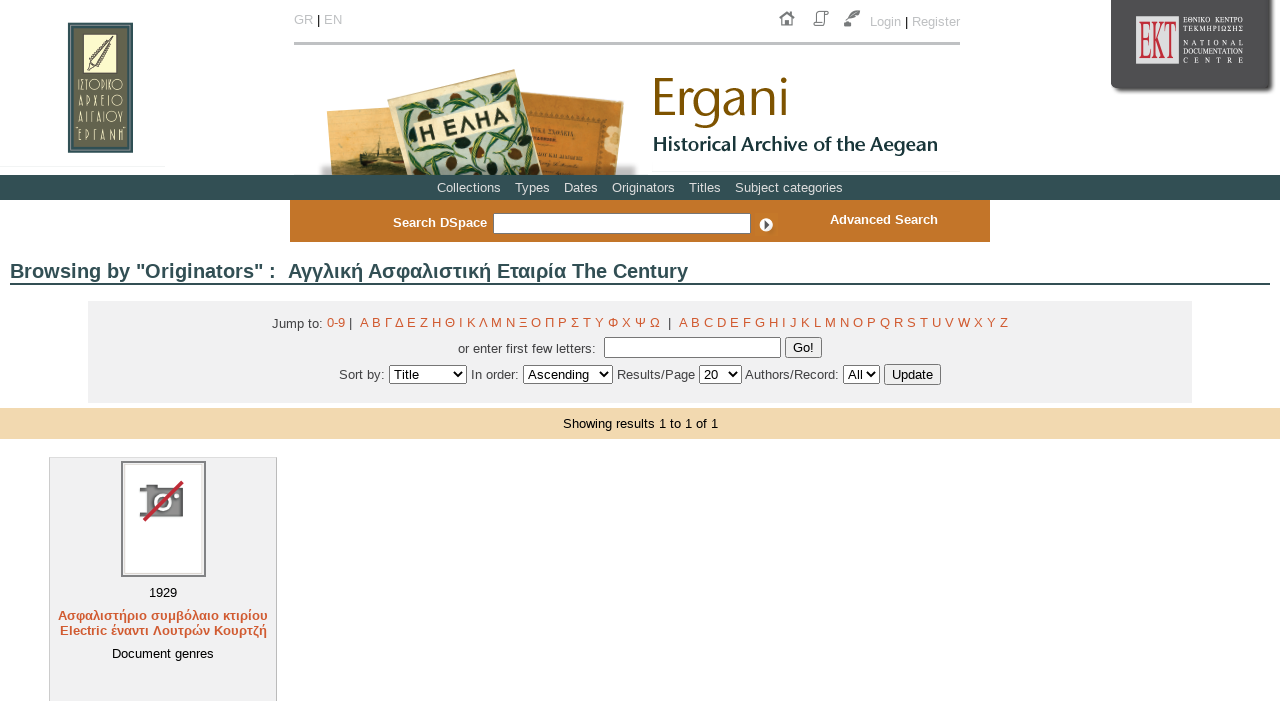

--- FILE ---
content_type: text/html;charset=UTF-8
request_url: http://www.ergani-repository.gr/ergani/browse?type=originators&sort_by=1&order=ASC&rpp=20&etal=-1&value=%CE%91%CE%B3%CE%B3%CE%BB%CE%B9%CE%BA%CE%AE+%CE%91%CF%83%CF%86%CE%B1%CE%BB%CE%B9%CF%83%CF%84%CE%B9%CE%BA%CE%AE+%CE%95%CF%84%CE%B1%CE%B9%CF%81%CE%AF%CE%B1+The+Century&starts_with=C
body_size: 4554
content:


























<!DOCTYPE html PUBLIC "-//W3C//DTD XHTML 1.0 Transitional//EN" "http://www.w3.org/TR/xhtml1/DTD/xhtml1-transitional.dtd">
<html>
    <head>
        <title>Historical Archive Ergani: Browsing DSpace</title>
        <meta http-equiv="Content-Type" content="text/html; charset=UTF-8" />
        <meta name="Generator" content="DSpace 3.1" />
        <link rel="stylesheet" href="/ergani/styles.css" type="text/css" />
        <link rel="stylesheet" href="/ergani/print.css" media="print" type="text/css" />
        <link rel="shortcut icon" href="/ergani/favicon.ico" type="image/x-icon"/>
        <link rel="stylesheet" href="/ergani/css/discovery.css" type="text/css" />
	    <link rel="stylesheet" href="/ergani/static/css/jquery-ui-1.8.22.custom/redmond/jquery-ui-1.8.22.custom.css" type="text/css" />

        <link rel="search" type="application/opensearchdescription+xml" href="/ergani/open-search/description.xml" title="DSpace"/>

        
	<script type="6bdfe65894c606fe15feedb8-text/javascript" src='/ergani/static/js/jquery/jquery-1.7.2.min.js'></script>
	<script type="6bdfe65894c606fe15feedb8-text/javascript" src='/ergani/static/js/jquery/jquery-ui-1.8.22.custom.min.js'></script>
	<script type="6bdfe65894c606fe15feedb8-text/javascript" src="/ergani/utils.js"></script>
    <script type="6bdfe65894c606fe15feedb8-text/javascript" src="/ergani/static/js/scriptaculous/prototype.js"> </script>
    <script type="6bdfe65894c606fe15feedb8-text/javascript" src="/ergani/static/js/scriptaculous/effects.js"> </script>
    <script type="6bdfe65894c606fe15feedb8-text/javascript" src="/ergani/static/js/scriptaculous/builder.js"> </script>
    <script type="6bdfe65894c606fe15feedb8-text/javascript" src="/ergani/static/js/scriptaculous/controls.js"> </script>
    <script type="6bdfe65894c606fe15feedb8-text/javascript" src="/ergani/static/js/choice-support.js"> </script>

		<!-- Added to reload without loosing the parameters -->
		<script type="6bdfe65894c606fe15feedb8-text/javascript">
		function test(locale){

			
			var s = document.location.toString(); 

			
			if(s.indexOf("?") == -1 ){

				
				document.location = document.location + '?locale='+locale;
				
			}
			else{


				
				if( s.indexOf("locale") == -1) {

					
					document.location = document.location + '&locale='+locale;

					
				}
				else if (s.indexOf("?locale") == -1){

					
					document.location = s.substring(0,s.indexOf("&locale")) + s.substring(s.indexOf("&locale")+10) + '&locale='+locale;
					
				}
				else {

					
					document.location = s.substring(0,s.indexOf("?")) + '?locale='+locale +s.substring(s.indexOf("?")+10);
					
				}

			}

			//alert(document.location);
			//alert("reloading "+locale);
			//document.location.reload();  den xreiazetai to reloading ginetai apo mono tou stous browsers
		}
		</script>
		<noscript> Javascript must be enabled!</noscript>
		<!-- End of Script -->

    
    
        <script type="6bdfe65894c606fe15feedb8-text/javascript">
            var _gaq = _gaq || [];
            _gaq.push(['_setAccount', 'UA-28321138-26']);
            _gaq.push(['_trackPageview']);

            (function() {
                var ga = document.createElement('script'); ga.type = 'text/javascript'; ga.async = true;
                ga.src = ('https:' == document.location.protocol ? 'https://ssl' : 'http://www') + '.google-analytics.com/ga.js';
                var s = document.getElementsByTagName('script')[0]; s.parentNode.insertBefore(ga, s);
            })();
        </script>
    

    </head>

    
    
    <body>

        
        
        <table class="pageBanner" width="100%" border="0" cellpadding="0" cellspacing="0">

            
             <tr>
                <td colspan="3">
				<div class="left_logo">
				<img src="/ergani/image/header/__0000_logo_forea.png" style="border:0"/>
				</div>
				
				<div class="right_logo">
				<a href="//www.ekt.gr/" target="_blank"">
					<img src="//footer.ekt.gr/footer/resources/image/logo_EKT.png" style="border:0"/>
				</a>
				</div>

				<div class="main" align="center">
				<table cellpadding="0" cellspacing="0">
				<tr>
				<td class="upper_main">
				<div style="float:left;float:left;position: relative;top: 12px;margin-bottom: 0!important;margin-bottom: 8px;">
				<a href="javascript:void(null)" onclick="if (!window.__cfRLUnblockHandlers) return false; test('el')" data-cf-modified-6bdfe65894c606fe15feedb8-="">
										GR</a>										
								| 
								<a href="javascript:void(null)" onclick="if (!window.__cfRLUnblockHandlers) return false; test('en')" data-cf-modified-6bdfe65894c606fe15feedb8-="">
										EN 	
								 </a>
								</div>
			
						<div style="float:right;margin-bottom: 8px;">	
						
						<a href="/ergani/" title="Return to Homepage">
							<img src="/ergani/image/header/__0003_home_btn.png" style="border:0"/>
						</a> 
						<a href="/ergani/about" title="About">
							<img src="/ergani/image/header/__0004_about_btn.png" style="border:0"/>
						</a> 
						<a href="/ergani/feedback" title="Contact">
							<img src="/ergani/image/header/__0005_contact_btn.png" style="border:0"/>
						</a> 
						
								<a href="/ergani/password-login" style="position: relative;top: -5px;">Login	</a> <span style="position: relative;top: -5px;">|</span>
								<a href="/ergani/register" style="position: relative;top: -5px;">Register	</a>
						
				</div>
				</td>
				</tr>
				<tr>
				<td>
				
						&nbsp;			
				
				</td>
				</tr>

				<tr>
				<td>
				<img src="/ergani/image/header/__0001_imafe.png" style="border:0;position: relative;bottom: -3px;"/>
				<a href="/ergani/">
				
				<img src="/ergani/image/header/__0000_ergani_logo_en.png" style="border:0;"/>
				
				</a>
				</td>
				</tr>
				</table>
				</div>
				</td>
			</tr>
            <tr class="stripe"> 
                <td colspan="3">


<a href="/ergani/community-list">Collections</a>


		
      			
      			<a href="/ergani/browse?type=type">Types</a>
    		
	
		
      			
      			<a href="/ergani/browse?type=date">Dates</a>
    		
	
		
      			
      			<a href="/ergani/browse?type=originators">Originators</a>
    		
	
		
      			
      			<a href="/ergani/browse?type=title">Titles</a>
    		
	
		<a href="/ergani/subjects">Subject categories</a>
		
		




</td>
            </tr>
			
			<tr>
			    <td colspan="3">
				 <div class="searchContainer">
     <form method="get" action="/ergani/simple-search" style="margin-top:5px;margin-bottom:0px;float:left;margin-left:100px;float:left">
				<span style="font-weight: bold;padding: 3px;margin-bottom: 5px;font-size: 1em;position: relative;top: -13px;">Search&nbsp;DSpace</span><input type="text" style="" size="17" id="tequery" name="query"/>
			<input type="image" name="submit" src="/ergani/image/jpeg_btns/search_btn.png" alt="Search" />
			
				
			</form>
			<span class="search_title">
				<a href="/ergani/advanced-search" class="adv_search">Advanced Search</a>
					</span>

					<a href="/ergani/advanced-search"></a>
    </div>

			</td>
		</tr>
			
        </table>

        





        

        
        <table class="centralPane" width="100%" border="0" cellpadding="0" cellspacing="0">

            
            <tr valign="top">

            

			

            

            
            
            
            <td class="pageContents" width="100%">

                





























	
	<h2>
		Browsing  by "Originators"
		:&nbsp;
		 Αγγλική Ασφαλιστική Εταιρία The Century 
		
	</h2>

	
	

	
	<div align="center" id="browse_navigation">
	<form method="get" action="/ergani/browse">
			<input type="hidden" name="type" value="originators"/>
			<input type="hidden" name="sort_by" value="1"/>
			<input type="hidden" name="order" value="ASC"/>
			<input type="hidden" name="rpp" value="20"/>
			<input type="hidden" name="etal" value="-1" />
<input type="hidden" name="value" value="Αγγλική Ασφαλιστική Εταιρία The Century"/>
	
	
	
	<table align="center" border="0" cellpadding="0" summary="Browse the respository">
		<tr>
	    	<td>
	        	<table border="0" cellpadding="2">
	            	<tr>
	                	<td class="browseBar">
	    					<span class="browseBarLabel">Jump to:</span>
	                        <a href="/ergani/browse?type=originators&amp;sort_by=1&amp;order=ASC&amp;rpp=20&amp;etal=-1&amp;value=%CE%91%CE%B3%CE%B3%CE%BB%CE%B9%CE%BA%CE%AE+%CE%91%CF%83%CF%86%CE%B1%CE%BB%CE%B9%CF%83%CF%84%CE%B9%CE%BA%CE%AE+%CE%95%CF%84%CE%B1%CE%B9%CF%81%CE%AF%CE%B1+The+Century&amp;starts_with=0">0-9</a>&nbsp;|&nbsp;

													<a href="/ergani/browse?type=originators&amp;sort_by=1&amp;order=ASC&amp;rpp=20&amp;etal=-1&amp;value=%CE%91%CE%B3%CE%B3%CE%BB%CE%B9%CE%BA%CE%AE+%CE%91%CF%83%CF%86%CE%B1%CE%BB%CE%B9%CF%83%CF%84%CE%B9%CE%BA%CE%AE+%CE%95%CF%84%CE%B1%CE%B9%CF%81%CE%AF%CE%B1+The+Century&amp;starts_with=Α">Α</a>
						
													<a href="/ergani/browse?type=originators&amp;sort_by=1&amp;order=ASC&amp;rpp=20&amp;etal=-1&amp;value=%CE%91%CE%B3%CE%B3%CE%BB%CE%B9%CE%BA%CE%AE+%CE%91%CF%83%CF%86%CE%B1%CE%BB%CE%B9%CF%83%CF%84%CE%B9%CE%BA%CE%AE+%CE%95%CF%84%CE%B1%CE%B9%CF%81%CE%AF%CE%B1+The+Century&amp;starts_with=Β">Β</a>
						
													<a href="/ergani/browse?type=originators&amp;sort_by=1&amp;order=ASC&amp;rpp=20&amp;etal=-1&amp;value=%CE%91%CE%B3%CE%B3%CE%BB%CE%B9%CE%BA%CE%AE+%CE%91%CF%83%CF%86%CE%B1%CE%BB%CE%B9%CF%83%CF%84%CE%B9%CE%BA%CE%AE+%CE%95%CF%84%CE%B1%CE%B9%CF%81%CE%AF%CE%B1+The+Century&amp;starts_with=Γ">Γ</a>
						
													<a href="/ergani/browse?type=originators&amp;sort_by=1&amp;order=ASC&amp;rpp=20&amp;etal=-1&amp;value=%CE%91%CE%B3%CE%B3%CE%BB%CE%B9%CE%BA%CE%AE+%CE%91%CF%83%CF%86%CE%B1%CE%BB%CE%B9%CF%83%CF%84%CE%B9%CE%BA%CE%AE+%CE%95%CF%84%CE%B1%CE%B9%CF%81%CE%AF%CE%B1+The+Century&amp;starts_with=Δ">Δ</a>
						
													<a href="/ergani/browse?type=originators&amp;sort_by=1&amp;order=ASC&amp;rpp=20&amp;etal=-1&amp;value=%CE%91%CE%B3%CE%B3%CE%BB%CE%B9%CE%BA%CE%AE+%CE%91%CF%83%CF%86%CE%B1%CE%BB%CE%B9%CF%83%CF%84%CE%B9%CE%BA%CE%AE+%CE%95%CF%84%CE%B1%CE%B9%CF%81%CE%AF%CE%B1+The+Century&amp;starts_with=Ε">Ε</a>
						
													<a href="/ergani/browse?type=originators&amp;sort_by=1&amp;order=ASC&amp;rpp=20&amp;etal=-1&amp;value=%CE%91%CE%B3%CE%B3%CE%BB%CE%B9%CE%BA%CE%AE+%CE%91%CF%83%CF%86%CE%B1%CE%BB%CE%B9%CF%83%CF%84%CE%B9%CE%BA%CE%AE+%CE%95%CF%84%CE%B1%CE%B9%CF%81%CE%AF%CE%B1+The+Century&amp;starts_with=Ζ">Ζ</a>
						
													<a href="/ergani/browse?type=originators&amp;sort_by=1&amp;order=ASC&amp;rpp=20&amp;etal=-1&amp;value=%CE%91%CE%B3%CE%B3%CE%BB%CE%B9%CE%BA%CE%AE+%CE%91%CF%83%CF%86%CE%B1%CE%BB%CE%B9%CF%83%CF%84%CE%B9%CE%BA%CE%AE+%CE%95%CF%84%CE%B1%CE%B9%CF%81%CE%AF%CE%B1+The+Century&amp;starts_with=Η">Η</a>
						
													<a href="/ergani/browse?type=originators&amp;sort_by=1&amp;order=ASC&amp;rpp=20&amp;etal=-1&amp;value=%CE%91%CE%B3%CE%B3%CE%BB%CE%B9%CE%BA%CE%AE+%CE%91%CF%83%CF%86%CE%B1%CE%BB%CE%B9%CF%83%CF%84%CE%B9%CE%BA%CE%AE+%CE%95%CF%84%CE%B1%CE%B9%CF%81%CE%AF%CE%B1+The+Century&amp;starts_with=Θ">Θ</a>
						
													<a href="/ergani/browse?type=originators&amp;sort_by=1&amp;order=ASC&amp;rpp=20&amp;etal=-1&amp;value=%CE%91%CE%B3%CE%B3%CE%BB%CE%B9%CE%BA%CE%AE+%CE%91%CF%83%CF%86%CE%B1%CE%BB%CE%B9%CF%83%CF%84%CE%B9%CE%BA%CE%AE+%CE%95%CF%84%CE%B1%CE%B9%CF%81%CE%AF%CE%B1+The+Century&amp;starts_with=Ι">Ι</a>
						
													<a href="/ergani/browse?type=originators&amp;sort_by=1&amp;order=ASC&amp;rpp=20&amp;etal=-1&amp;value=%CE%91%CE%B3%CE%B3%CE%BB%CE%B9%CE%BA%CE%AE+%CE%91%CF%83%CF%86%CE%B1%CE%BB%CE%B9%CF%83%CF%84%CE%B9%CE%BA%CE%AE+%CE%95%CF%84%CE%B1%CE%B9%CF%81%CE%AF%CE%B1+The+Century&amp;starts_with=Κ">Κ</a>
						
													<a href="/ergani/browse?type=originators&amp;sort_by=1&amp;order=ASC&amp;rpp=20&amp;etal=-1&amp;value=%CE%91%CE%B3%CE%B3%CE%BB%CE%B9%CE%BA%CE%AE+%CE%91%CF%83%CF%86%CE%B1%CE%BB%CE%B9%CF%83%CF%84%CE%B9%CE%BA%CE%AE+%CE%95%CF%84%CE%B1%CE%B9%CF%81%CE%AF%CE%B1+The+Century&amp;starts_with=Λ">Λ</a>
						
													<a href="/ergani/browse?type=originators&amp;sort_by=1&amp;order=ASC&amp;rpp=20&amp;etal=-1&amp;value=%CE%91%CE%B3%CE%B3%CE%BB%CE%B9%CE%BA%CE%AE+%CE%91%CF%83%CF%86%CE%B1%CE%BB%CE%B9%CF%83%CF%84%CE%B9%CE%BA%CE%AE+%CE%95%CF%84%CE%B1%CE%B9%CF%81%CE%AF%CE%B1+The+Century&amp;starts_with=Μ">Μ</a>
						
													<a href="/ergani/browse?type=originators&amp;sort_by=1&amp;order=ASC&amp;rpp=20&amp;etal=-1&amp;value=%CE%91%CE%B3%CE%B3%CE%BB%CE%B9%CE%BA%CE%AE+%CE%91%CF%83%CF%86%CE%B1%CE%BB%CE%B9%CF%83%CF%84%CE%B9%CE%BA%CE%AE+%CE%95%CF%84%CE%B1%CE%B9%CF%81%CE%AF%CE%B1+The+Century&amp;starts_with=Ν">Ν</a>
						
													<a href="/ergani/browse?type=originators&amp;sort_by=1&amp;order=ASC&amp;rpp=20&amp;etal=-1&amp;value=%CE%91%CE%B3%CE%B3%CE%BB%CE%B9%CE%BA%CE%AE+%CE%91%CF%83%CF%86%CE%B1%CE%BB%CE%B9%CF%83%CF%84%CE%B9%CE%BA%CE%AE+%CE%95%CF%84%CE%B1%CE%B9%CF%81%CE%AF%CE%B1+The+Century&amp;starts_with=Ξ">Ξ</a>
						
													<a href="/ergani/browse?type=originators&amp;sort_by=1&amp;order=ASC&amp;rpp=20&amp;etal=-1&amp;value=%CE%91%CE%B3%CE%B3%CE%BB%CE%B9%CE%BA%CE%AE+%CE%91%CF%83%CF%86%CE%B1%CE%BB%CE%B9%CF%83%CF%84%CE%B9%CE%BA%CE%AE+%CE%95%CF%84%CE%B1%CE%B9%CF%81%CE%AF%CE%B1+The+Century&amp;starts_with=Ο">Ο</a>
						
													<a href="/ergani/browse?type=originators&amp;sort_by=1&amp;order=ASC&amp;rpp=20&amp;etal=-1&amp;value=%CE%91%CE%B3%CE%B3%CE%BB%CE%B9%CE%BA%CE%AE+%CE%91%CF%83%CF%86%CE%B1%CE%BB%CE%B9%CF%83%CF%84%CE%B9%CE%BA%CE%AE+%CE%95%CF%84%CE%B1%CE%B9%CF%81%CE%AF%CE%B1+The+Century&amp;starts_with=Π">Π</a>
						
													<a href="/ergani/browse?type=originators&amp;sort_by=1&amp;order=ASC&amp;rpp=20&amp;etal=-1&amp;value=%CE%91%CE%B3%CE%B3%CE%BB%CE%B9%CE%BA%CE%AE+%CE%91%CF%83%CF%86%CE%B1%CE%BB%CE%B9%CF%83%CF%84%CE%B9%CE%BA%CE%AE+%CE%95%CF%84%CE%B1%CE%B9%CF%81%CE%AF%CE%B1+The+Century&amp;starts_with=Ρ">Ρ</a>
						
													<a href="/ergani/browse?type=originators&amp;sort_by=1&amp;order=ASC&amp;rpp=20&amp;etal=-1&amp;value=%CE%91%CE%B3%CE%B3%CE%BB%CE%B9%CE%BA%CE%AE+%CE%91%CF%83%CF%86%CE%B1%CE%BB%CE%B9%CF%83%CF%84%CE%B9%CE%BA%CE%AE+%CE%95%CF%84%CE%B1%CE%B9%CF%81%CE%AF%CE%B1+The+Century&amp;starts_with=Σ">Σ</a>
						
													<a href="/ergani/browse?type=originators&amp;sort_by=1&amp;order=ASC&amp;rpp=20&amp;etal=-1&amp;value=%CE%91%CE%B3%CE%B3%CE%BB%CE%B9%CE%BA%CE%AE+%CE%91%CF%83%CF%86%CE%B1%CE%BB%CE%B9%CF%83%CF%84%CE%B9%CE%BA%CE%AE+%CE%95%CF%84%CE%B1%CE%B9%CF%81%CE%AF%CE%B1+The+Century&amp;starts_with=Τ">Τ</a>
						
													<a href="/ergani/browse?type=originators&amp;sort_by=1&amp;order=ASC&amp;rpp=20&amp;etal=-1&amp;value=%CE%91%CE%B3%CE%B3%CE%BB%CE%B9%CE%BA%CE%AE+%CE%91%CF%83%CF%86%CE%B1%CE%BB%CE%B9%CF%83%CF%84%CE%B9%CE%BA%CE%AE+%CE%95%CF%84%CE%B1%CE%B9%CF%81%CE%AF%CE%B1+The+Century&amp;starts_with=Υ">Υ</a>
						
													<a href="/ergani/browse?type=originators&amp;sort_by=1&amp;order=ASC&amp;rpp=20&amp;etal=-1&amp;value=%CE%91%CE%B3%CE%B3%CE%BB%CE%B9%CE%BA%CE%AE+%CE%91%CF%83%CF%86%CE%B1%CE%BB%CE%B9%CF%83%CF%84%CE%B9%CE%BA%CE%AE+%CE%95%CF%84%CE%B1%CE%B9%CF%81%CE%AF%CE%B1+The+Century&amp;starts_with=Φ">Φ</a>
						
													<a href="/ergani/browse?type=originators&amp;sort_by=1&amp;order=ASC&amp;rpp=20&amp;etal=-1&amp;value=%CE%91%CE%B3%CE%B3%CE%BB%CE%B9%CE%BA%CE%AE+%CE%91%CF%83%CF%86%CE%B1%CE%BB%CE%B9%CF%83%CF%84%CE%B9%CE%BA%CE%AE+%CE%95%CF%84%CE%B1%CE%B9%CF%81%CE%AF%CE%B1+The+Century&amp;starts_with=Χ">Χ</a>
						
													<a href="/ergani/browse?type=originators&amp;sort_by=1&amp;order=ASC&amp;rpp=20&amp;etal=-1&amp;value=%CE%91%CE%B3%CE%B3%CE%BB%CE%B9%CE%BA%CE%AE+%CE%91%CF%83%CF%86%CE%B1%CE%BB%CE%B9%CF%83%CF%84%CE%B9%CE%BA%CE%AE+%CE%95%CF%84%CE%B1%CE%B9%CF%81%CE%AF%CE%B1+The+Century&amp;starts_with=Ψ">Ψ</a>
						
													<a href="/ergani/browse?type=originators&amp;sort_by=1&amp;order=ASC&amp;rpp=20&amp;etal=-1&amp;value=%CE%91%CE%B3%CE%B3%CE%BB%CE%B9%CE%BA%CE%AE+%CE%91%CF%83%CF%86%CE%B1%CE%BB%CE%B9%CF%83%CF%84%CE%B9%CE%BA%CE%AE+%CE%95%CF%84%CE%B1%CE%B9%CF%81%CE%AF%CE%B1+The+Century&amp;starts_with=Ω">Ω</a>
						
						&nbsp;|&nbsp;

	                        <a href="/ergani/browse?type=originators&amp;sort_by=1&amp;order=ASC&amp;rpp=20&amp;etal=-1&amp;value=%CE%91%CE%B3%CE%B3%CE%BB%CE%B9%CE%BA%CE%AE+%CE%91%CF%83%CF%86%CE%B1%CE%BB%CE%B9%CF%83%CF%84%CE%B9%CE%BA%CE%AE+%CE%95%CF%84%CE%B1%CE%B9%CF%81%CE%AF%CE%B1+The+Century&amp;starts_with=A">A</a>

	                        <a href="/ergani/browse?type=originators&amp;sort_by=1&amp;order=ASC&amp;rpp=20&amp;etal=-1&amp;value=%CE%91%CE%B3%CE%B3%CE%BB%CE%B9%CE%BA%CE%AE+%CE%91%CF%83%CF%86%CE%B1%CE%BB%CE%B9%CF%83%CF%84%CE%B9%CE%BA%CE%AE+%CE%95%CF%84%CE%B1%CE%B9%CF%81%CE%AF%CE%B1+The+Century&amp;starts_with=B">B</a>

	                        <a href="/ergani/browse?type=originators&amp;sort_by=1&amp;order=ASC&amp;rpp=20&amp;etal=-1&amp;value=%CE%91%CE%B3%CE%B3%CE%BB%CE%B9%CE%BA%CE%AE+%CE%91%CF%83%CF%86%CE%B1%CE%BB%CE%B9%CF%83%CF%84%CE%B9%CE%BA%CE%AE+%CE%95%CF%84%CE%B1%CE%B9%CF%81%CE%AF%CE%B1+The+Century&amp;starts_with=C">C</a>

	                        <a href="/ergani/browse?type=originators&amp;sort_by=1&amp;order=ASC&amp;rpp=20&amp;etal=-1&amp;value=%CE%91%CE%B3%CE%B3%CE%BB%CE%B9%CE%BA%CE%AE+%CE%91%CF%83%CF%86%CE%B1%CE%BB%CE%B9%CF%83%CF%84%CE%B9%CE%BA%CE%AE+%CE%95%CF%84%CE%B1%CE%B9%CF%81%CE%AF%CE%B1+The+Century&amp;starts_with=D">D</a>

	                        <a href="/ergani/browse?type=originators&amp;sort_by=1&amp;order=ASC&amp;rpp=20&amp;etal=-1&amp;value=%CE%91%CE%B3%CE%B3%CE%BB%CE%B9%CE%BA%CE%AE+%CE%91%CF%83%CF%86%CE%B1%CE%BB%CE%B9%CF%83%CF%84%CE%B9%CE%BA%CE%AE+%CE%95%CF%84%CE%B1%CE%B9%CF%81%CE%AF%CE%B1+The+Century&amp;starts_with=E">E</a>

	                        <a href="/ergani/browse?type=originators&amp;sort_by=1&amp;order=ASC&amp;rpp=20&amp;etal=-1&amp;value=%CE%91%CE%B3%CE%B3%CE%BB%CE%B9%CE%BA%CE%AE+%CE%91%CF%83%CF%86%CE%B1%CE%BB%CE%B9%CF%83%CF%84%CE%B9%CE%BA%CE%AE+%CE%95%CF%84%CE%B1%CE%B9%CF%81%CE%AF%CE%B1+The+Century&amp;starts_with=F">F</a>

	                        <a href="/ergani/browse?type=originators&amp;sort_by=1&amp;order=ASC&amp;rpp=20&amp;etal=-1&amp;value=%CE%91%CE%B3%CE%B3%CE%BB%CE%B9%CE%BA%CE%AE+%CE%91%CF%83%CF%86%CE%B1%CE%BB%CE%B9%CF%83%CF%84%CE%B9%CE%BA%CE%AE+%CE%95%CF%84%CE%B1%CE%B9%CF%81%CE%AF%CE%B1+The+Century&amp;starts_with=G">G</a>

	                        <a href="/ergani/browse?type=originators&amp;sort_by=1&amp;order=ASC&amp;rpp=20&amp;etal=-1&amp;value=%CE%91%CE%B3%CE%B3%CE%BB%CE%B9%CE%BA%CE%AE+%CE%91%CF%83%CF%86%CE%B1%CE%BB%CE%B9%CF%83%CF%84%CE%B9%CE%BA%CE%AE+%CE%95%CF%84%CE%B1%CE%B9%CF%81%CE%AF%CE%B1+The+Century&amp;starts_with=H">H</a>

	                        <a href="/ergani/browse?type=originators&amp;sort_by=1&amp;order=ASC&amp;rpp=20&amp;etal=-1&amp;value=%CE%91%CE%B3%CE%B3%CE%BB%CE%B9%CE%BA%CE%AE+%CE%91%CF%83%CF%86%CE%B1%CE%BB%CE%B9%CF%83%CF%84%CE%B9%CE%BA%CE%AE+%CE%95%CF%84%CE%B1%CE%B9%CF%81%CE%AF%CE%B1+The+Century&amp;starts_with=I">I</a>

	                        <a href="/ergani/browse?type=originators&amp;sort_by=1&amp;order=ASC&amp;rpp=20&amp;etal=-1&amp;value=%CE%91%CE%B3%CE%B3%CE%BB%CE%B9%CE%BA%CE%AE+%CE%91%CF%83%CF%86%CE%B1%CE%BB%CE%B9%CF%83%CF%84%CE%B9%CE%BA%CE%AE+%CE%95%CF%84%CE%B1%CE%B9%CF%81%CE%AF%CE%B1+The+Century&amp;starts_with=J">J</a>

	                        <a href="/ergani/browse?type=originators&amp;sort_by=1&amp;order=ASC&amp;rpp=20&amp;etal=-1&amp;value=%CE%91%CE%B3%CE%B3%CE%BB%CE%B9%CE%BA%CE%AE+%CE%91%CF%83%CF%86%CE%B1%CE%BB%CE%B9%CF%83%CF%84%CE%B9%CE%BA%CE%AE+%CE%95%CF%84%CE%B1%CE%B9%CF%81%CE%AF%CE%B1+The+Century&amp;starts_with=K">K</a>

	                        <a href="/ergani/browse?type=originators&amp;sort_by=1&amp;order=ASC&amp;rpp=20&amp;etal=-1&amp;value=%CE%91%CE%B3%CE%B3%CE%BB%CE%B9%CE%BA%CE%AE+%CE%91%CF%83%CF%86%CE%B1%CE%BB%CE%B9%CF%83%CF%84%CE%B9%CE%BA%CE%AE+%CE%95%CF%84%CE%B1%CE%B9%CF%81%CE%AF%CE%B1+The+Century&amp;starts_with=L">L</a>

	                        <a href="/ergani/browse?type=originators&amp;sort_by=1&amp;order=ASC&amp;rpp=20&amp;etal=-1&amp;value=%CE%91%CE%B3%CE%B3%CE%BB%CE%B9%CE%BA%CE%AE+%CE%91%CF%83%CF%86%CE%B1%CE%BB%CE%B9%CF%83%CF%84%CE%B9%CE%BA%CE%AE+%CE%95%CF%84%CE%B1%CE%B9%CF%81%CE%AF%CE%B1+The+Century&amp;starts_with=M">M</a>

	                        <a href="/ergani/browse?type=originators&amp;sort_by=1&amp;order=ASC&amp;rpp=20&amp;etal=-1&amp;value=%CE%91%CE%B3%CE%B3%CE%BB%CE%B9%CE%BA%CE%AE+%CE%91%CF%83%CF%86%CE%B1%CE%BB%CE%B9%CF%83%CF%84%CE%B9%CE%BA%CE%AE+%CE%95%CF%84%CE%B1%CE%B9%CF%81%CE%AF%CE%B1+The+Century&amp;starts_with=N">N</a>

	                        <a href="/ergani/browse?type=originators&amp;sort_by=1&amp;order=ASC&amp;rpp=20&amp;etal=-1&amp;value=%CE%91%CE%B3%CE%B3%CE%BB%CE%B9%CE%BA%CE%AE+%CE%91%CF%83%CF%86%CE%B1%CE%BB%CE%B9%CF%83%CF%84%CE%B9%CE%BA%CE%AE+%CE%95%CF%84%CE%B1%CE%B9%CF%81%CE%AF%CE%B1+The+Century&amp;starts_with=O">O</a>

	                        <a href="/ergani/browse?type=originators&amp;sort_by=1&amp;order=ASC&amp;rpp=20&amp;etal=-1&amp;value=%CE%91%CE%B3%CE%B3%CE%BB%CE%B9%CE%BA%CE%AE+%CE%91%CF%83%CF%86%CE%B1%CE%BB%CE%B9%CF%83%CF%84%CE%B9%CE%BA%CE%AE+%CE%95%CF%84%CE%B1%CE%B9%CF%81%CE%AF%CE%B1+The+Century&amp;starts_with=P">P</a>

	                        <a href="/ergani/browse?type=originators&amp;sort_by=1&amp;order=ASC&amp;rpp=20&amp;etal=-1&amp;value=%CE%91%CE%B3%CE%B3%CE%BB%CE%B9%CE%BA%CE%AE+%CE%91%CF%83%CF%86%CE%B1%CE%BB%CE%B9%CF%83%CF%84%CE%B9%CE%BA%CE%AE+%CE%95%CF%84%CE%B1%CE%B9%CF%81%CE%AF%CE%B1+The+Century&amp;starts_with=Q">Q</a>

	                        <a href="/ergani/browse?type=originators&amp;sort_by=1&amp;order=ASC&amp;rpp=20&amp;etal=-1&amp;value=%CE%91%CE%B3%CE%B3%CE%BB%CE%B9%CE%BA%CE%AE+%CE%91%CF%83%CF%86%CE%B1%CE%BB%CE%B9%CF%83%CF%84%CE%B9%CE%BA%CE%AE+%CE%95%CF%84%CE%B1%CE%B9%CF%81%CE%AF%CE%B1+The+Century&amp;starts_with=R">R</a>

	                        <a href="/ergani/browse?type=originators&amp;sort_by=1&amp;order=ASC&amp;rpp=20&amp;etal=-1&amp;value=%CE%91%CE%B3%CE%B3%CE%BB%CE%B9%CE%BA%CE%AE+%CE%91%CF%83%CF%86%CE%B1%CE%BB%CE%B9%CF%83%CF%84%CE%B9%CE%BA%CE%AE+%CE%95%CF%84%CE%B1%CE%B9%CF%81%CE%AF%CE%B1+The+Century&amp;starts_with=S">S</a>

	                        <a href="/ergani/browse?type=originators&amp;sort_by=1&amp;order=ASC&amp;rpp=20&amp;etal=-1&amp;value=%CE%91%CE%B3%CE%B3%CE%BB%CE%B9%CE%BA%CE%AE+%CE%91%CF%83%CF%86%CE%B1%CE%BB%CE%B9%CF%83%CF%84%CE%B9%CE%BA%CE%AE+%CE%95%CF%84%CE%B1%CE%B9%CF%81%CE%AF%CE%B1+The+Century&amp;starts_with=T">T</a>

	                        <a href="/ergani/browse?type=originators&amp;sort_by=1&amp;order=ASC&amp;rpp=20&amp;etal=-1&amp;value=%CE%91%CE%B3%CE%B3%CE%BB%CE%B9%CE%BA%CE%AE+%CE%91%CF%83%CF%86%CE%B1%CE%BB%CE%B9%CF%83%CF%84%CE%B9%CE%BA%CE%AE+%CE%95%CF%84%CE%B1%CE%B9%CF%81%CE%AF%CE%B1+The+Century&amp;starts_with=U">U</a>

	                        <a href="/ergani/browse?type=originators&amp;sort_by=1&amp;order=ASC&amp;rpp=20&amp;etal=-1&amp;value=%CE%91%CE%B3%CE%B3%CE%BB%CE%B9%CE%BA%CE%AE+%CE%91%CF%83%CF%86%CE%B1%CE%BB%CE%B9%CF%83%CF%84%CE%B9%CE%BA%CE%AE+%CE%95%CF%84%CE%B1%CE%B9%CF%81%CE%AF%CE%B1+The+Century&amp;starts_with=V">V</a>

	                        <a href="/ergani/browse?type=originators&amp;sort_by=1&amp;order=ASC&amp;rpp=20&amp;etal=-1&amp;value=%CE%91%CE%B3%CE%B3%CE%BB%CE%B9%CE%BA%CE%AE+%CE%91%CF%83%CF%86%CE%B1%CE%BB%CE%B9%CF%83%CF%84%CE%B9%CE%BA%CE%AE+%CE%95%CF%84%CE%B1%CE%B9%CF%81%CE%AF%CE%B1+The+Century&amp;starts_with=W">W</a>

	                        <a href="/ergani/browse?type=originators&amp;sort_by=1&amp;order=ASC&amp;rpp=20&amp;etal=-1&amp;value=%CE%91%CE%B3%CE%B3%CE%BB%CE%B9%CE%BA%CE%AE+%CE%91%CF%83%CF%86%CE%B1%CE%BB%CE%B9%CF%83%CF%84%CE%B9%CE%BA%CE%AE+%CE%95%CF%84%CE%B1%CE%B9%CF%81%CE%AF%CE%B1+The+Century&amp;starts_with=X">X</a>

	                        <a href="/ergani/browse?type=originators&amp;sort_by=1&amp;order=ASC&amp;rpp=20&amp;etal=-1&amp;value=%CE%91%CE%B3%CE%B3%CE%BB%CE%B9%CE%BA%CE%AE+%CE%91%CF%83%CF%86%CE%B1%CE%BB%CE%B9%CF%83%CF%84%CE%B9%CE%BA%CE%AE+%CE%95%CF%84%CE%B1%CE%B9%CF%81%CE%AF%CE%B1+The+Century&amp;starts_with=Y">Y</a>

	                        <a href="/ergani/browse?type=originators&amp;sort_by=1&amp;order=ASC&amp;rpp=20&amp;etal=-1&amp;value=%CE%91%CE%B3%CE%B3%CE%BB%CE%B9%CE%BA%CE%AE+%CE%91%CF%83%CF%86%CE%B1%CE%BB%CE%B9%CF%83%CF%84%CE%B9%CE%BA%CE%AE+%CE%95%CF%84%CE%B1%CE%B9%CF%81%CE%AF%CE%B1+The+Century&amp;starts_with=Z">Z</a>

	                    </td>
	                </tr>
	                <tr>
	                	<td class="browseBar" align="center">
	    					<span class="browseBarLabel">or enter first few letters:&nbsp;</span>
	    					<input type="text" name="starts_with"/>&nbsp;<input type="submit" value="Go!" />
	                    </td>
	                </tr>
	            </table>
	        </td>
	    </tr>
	</table>

	</form>
	
	

	
	<div align="center" id="browse_controls">
	<form method="get" action="/ergani/browse">
		<input type="hidden" name="type" value="originators"/>
<input type="hidden" name="value" value="Αγγλική Ασφαλιστική Εταιρία The Century"/>





		Sort by:
		<select name="sort_by">
 <option value="1" selected="selected">Title</option> <option value="2" >Date</option> <option value="3" >Originator</option>
		</select>

		
		In order:
		<select name="order">
			<option value="ASC" selected="selected">Ascending</option>
			<option value="DESC" >Descending</option>
		</select>
		
		Results/Page
		<select name="rpp">
	
			<option value="5" >5</option>
	
			<option value="10" >10</option>
	
			<option value="15" >15</option>
	
			<option value="20" selected="selected">20</option>
	
			<option value="25" >25</option>
	
			<option value="30" >30</option>
	
			<option value="35" >35</option>
	
			<option value="40" >40</option>
	
			<option value="45" >45</option>
	
			<option value="50" >50</option>
	
			<option value="55" >55</option>
	
			<option value="60" >60</option>
	
			<option value="65" >65</option>
	
			<option value="70" >70</option>
	
			<option value="75" >75</option>
	
			<option value="80" >80</option>
	
			<option value="85" >85</option>
	
			<option value="90" >90</option>
	
			<option value="95" >95</option>
	
			<option value="100" >100</option>

		</select>
		
		Authors/Record:
		<select name="etal">

			<option value="0" selected="selected">All</option>
<option value="1" >1</option>	
			<option value="5" >5</option>
	
			<option value="10" >10</option>
	
			<option value="15" >15</option>
	
			<option value="20" >20</option>
	
			<option value="25" >25</option>
	
			<option value="30" >30</option>
	
			<option value="35" >35</option>
	
			<option value="40" >40</option>
	
			<option value="45" >45</option>
	
			<option value="50" >50</option>

		</select>
		
		<input type="submit" name="submit_browse" value="Update"/>



	</form>
	</div>
	</div>
	

	
	<div align="center" class="browse_range">
		Showing results 1 to 1 of 1
	</div>

	
	<div align="center">



	</div>
	
    
    
        <div class="grid"><ul>
<li>
<div class="grid_item_row0"><a href="/ergani/handle/11219/526"><img class="browse_grid_thumb" src="/ergani/image/no_image.png"></img></a>
</div>
<div class="grid_item_row1">1929</div>
<div class="grid_item_row2"><strong><a href="/ergani/handle/11219/526">Ασφαλιστήριο συμβόλαιο κτιρίου Electric έναντι Λουτρών Κουρτζή</a></strong></div>
<div class="grid_item_row3"></div>
<div class="grid_item_row4">Document genres</div>
</li>
</ul></div><br/>

	
	
	<div align="center" class="browse_range">
		Showing results 1 to 1 of 1
	</div>

	
	<div align="center">




	</div>

	
	


















                    
                    <p>&nbsp;</p>
                </td>

            

            </tr>

            
             <tr class="pageFooterBar" id="" style=" background: none repeat-x>
                <td colspan="2" class="pageFootnote">
					
					<table id="ekt_main_footers" style="width:100%;padding:0px;margin:0px!important;">
					<tr style="width:100%;padding: 0px;margin: 0px!important;">
						<td class="footer-epsetd" style="width:100%;padding: 0px;margin: 0px!important;">
							<div style="width:100%; padding:0px; margin:0px!important;">
					    <script src="/cdn-cgi/scripts/7d0fa10a/cloudflare-static/rocket-loader.min.js" data-cf-settings="6bdfe65894c606fe15feedb8-|49"></script><iframe id="myiframe" style="width:100%; border:none" scrolling="no" src="https://footer.ekt.gr/footer/request?locale=en&path=http://www.ergani-repository.gr/ergani&id=12" onload="resizeIframe(this)" ></iframe>
					</div>
						</td>	
			          </tr>
				</table
					
					
					
                </td>
            </tr>

        </table>
		 <script src="/cdn-cgi/scripts/7d0fa10a/cloudflare-static/rocket-loader.min.js" data-cf-settings="6bdfe65894c606fe15feedb8-|49" defer></script><script defer src="https://static.cloudflareinsights.com/beacon.min.js/vcd15cbe7772f49c399c6a5babf22c1241717689176015" integrity="sha512-ZpsOmlRQV6y907TI0dKBHq9Md29nnaEIPlkf84rnaERnq6zvWvPUqr2ft8M1aS28oN72PdrCzSjY4U6VaAw1EQ==" data-cf-beacon='{"version":"2024.11.0","token":"87edefb195404cca9a97976e83e3d2f6","r":1,"server_timing":{"name":{"cfCacheStatus":true,"cfEdge":true,"cfExtPri":true,"cfL4":true,"cfOrigin":true,"cfSpeedBrain":true},"location_startswith":null}}' crossorigin="anonymous"></script>
</body>
</html>


--- FILE ---
content_type: text/html;charset=UTF-8
request_url: https://footer.ekt.gr/footer/request?locale=en&path=http://www.ergani-repository.gr/ergani&id=12
body_size: 1313
content:












<link href="/footer/resources/css/footer1.css;jsessionid=D42B6987C7D4A26CEA219A0EC10F7DF8" rel="stylesheet">
<link rel="stylesheet" href="https://maxcdn.bootstrapcdn.com/bootstrap/4.0.0-beta/css/bootstrap.min.css" ><html>
<body>

<footer id="footer" style="background-color: #222021;">
    <div id="content" class="container test">
        <div class="row justify-content-sm-center align-items-center">
            <div class="col-lg-6 col-md-12">
                <div class="row justify-content-center">
                
                    <div class="col-md-auto col-sm-12 footer_logos" style="text-align: center;"> 
                        <a target="_blank" href="https://econtent.ekt.gr/en/discovery/content/repositories">
                            <img class="footer_logos" src='/footer/resources/image/collections_en.png;jsessionid=D42B6987C7D4A26CEA219A0EC10F7DF8'
                                  title="Repositories EKT - Collections">
                        </a>
                    </div>







                    <div class="col-md-auto col-sm-12 footer_logos" style="text-align: center;">
	                    <a target="_blank" href="https://econtent.ekt.gr/">
	                        <img class="footer_logos"
	                             src='/footer/resources/image/eC_en.png;jsessionid=D42B6987C7D4A26CEA219A0EC10F7DF8'
	                             title="eContent - Digital Content & Services">
                    	</a>
                    </div>
                
                
                </div>
                
            </div>
            <div class="footer_licenses col-lg-6 col-md-12">
                
                <div class="row justify-content-center" style="text-align: center;">
                
                        <a onclick="if (!window.__cfRLUnblockHandlers) return false; var popupwin = window.open('http://www.ergani-repository.gr/ergani/htmlDocs/policy_en.htm','dspacepopup','height=600,width=800,resizable,scrollbars');popupwin.focus();return false;" href="#" title="Repository Policies" data-cf-modified-eb494c165fa14848d8f14083-="">Repository Policies</a><span style="padding-left:3px; padding-right:3px; font-size:14px">|</span>
                        <a onclick="if (!window.__cfRLUnblockHandlers) return false; var popupwin = window.open('http://www.ergani-repository.gr/ergani/htmlDocs/terms_of_use_en.htm','dspacepopup','height=600,width=800,resizable,scrollbars');popupwin.focus();return false;" href="#" title="Terms of Use" data-cf-modified-eb494c165fa14848d8f14083-="">Terms of Use</a><span style="padding-left:3px; padding-right:3px; font-size:14px">|</span>
                        <a onclick="if (!window.__cfRLUnblockHandlers) return false; var popupwin = window.open('http://www.ergani-repository.gr/ergani/htmlDocs/personal_data_en.htm','dspacepopup','height=600,width=800,resizable,scrollbars');popupwin.focus();return false;" href="#" title="Personal Data" data-cf-modified-eb494c165fa14848d8f14083-="">Personal Data</a><span style="padding-left:3px; padding-right:3px; font-size:14px">|</span>
                        <a onclick="if (!window.__cfRLUnblockHandlers) return false; var popupwin = window.open('http://www.ergani-repository.gr/ergani/htmlDocs/copyright_notice_en.htm','dspacepopup','height=600,width=800,resizable,scrollbars');popupwin.focus();return false;" href="#" title="Copyright Notice" data-cf-modified-eb494c165fa14848d8f14083-="">Copyright Notice</a>
                        <a href="http://creativecommons.org/licenses/by-sa/4.0/" target="_blank"> <img
                                class="license_image"
                                src='/footer/resources/image/logo_CC_BY_SA.png;jsessionid=D42B6987C7D4A26CEA219A0EC10F7DF8'
                                title="Creative Commons"/></a>
           		
                        
                </div>

            </div>
        </div>
    </div>
</footer>
<script type="eb494c165fa14848d8f14083-text/javascript">

    var eventMethod = window.addEventListener ? "addEventListener" : "attachEvent";
    var eventer = window[eventMethod];
    var messageEvent = eventMethod == "attachEvent" ? "onmessage" : "message";

    // Listen to message from child window
    eventer(messageEvent,function(e) {
        parent.postMessage(""+document.getElementById('footer').scrollHeight,"*");
    },false);

</script>
<script src="/cdn-cgi/scripts/7d0fa10a/cloudflare-static/rocket-loader.min.js" data-cf-settings="eb494c165fa14848d8f14083-|49" defer></script><script defer src="https://static.cloudflareinsights.com/beacon.min.js/vcd15cbe7772f49c399c6a5babf22c1241717689176015" integrity="sha512-ZpsOmlRQV6y907TI0dKBHq9Md29nnaEIPlkf84rnaERnq6zvWvPUqr2ft8M1aS28oN72PdrCzSjY4U6VaAw1EQ==" data-cf-beacon='{"version":"2024.11.0","token":"4bbad98079e04a02b703af6d27518b2d","server_timing":{"name":{"cfCacheStatus":true,"cfEdge":true,"cfExtPri":true,"cfL4":true,"cfOrigin":true,"cfSpeedBrain":true},"location_startswith":null}}' crossorigin="anonymous"></script>
</body>
</html>



--- FILE ---
content_type: text/css
request_url: http://www.ergani-repository.gr/ergani/styles.css
body_size: 5135
content:
/**
 * The contents of this file are subject to the license and copyright
 * detailed in the LICENSE and NOTICE files at the root of the source
 * tree and available online at
 *
 * http://www.dspace.org/license/
 */
A { color:#d15b31;
text-decoration:none; }

a:hover{
color:#d15b31;
text-decoration:none;
}

a:visited{
color:#808285;
text-decoration:none;
}

BODY { font-family: "verdana", Arial, Helvetica, sans-serif;
       font-size: 10pt;
       font-style: normal;
       color: #000000;
       background: #fff;
       margin: 0 auto;
padding: 0;
	   min-width: 1010px;
max-width: 1280px;
}

H1 {margin-left: 10px;
     margin-right: 10px;
    
     font-style: normal;
    
     color: #324F54;
	 border-bottom:2px solid #324F54; }

H2 { margin-left: 10px;
     margin-right: 10px;
    
     font-style: normal;
    
     color: #324F54;
	 border-bottom:2px solid #324F54;
}


H3 { margin-left: 10px;
     margin-right: 10px;
     font-size: 12pt;
     font-weight: bold;
     font-family: "verdana", "Arial", "Helvetica", sans-serif;
     color: black }

object { display: inline; }

p {  margin-left: 10px;
     margin-right: 10px;
     font-family: "verdana", "Arial", "Helvetica", sans-serif;
     font-size: 10pt }
     
/* This class is here so that a "DIV" by default acts as a "P".
   This is necessary since the "dspace:popup" tag must have a "DIV"
   (or block element) surrounding it in order to be valid XHTML 1.0 */
DIV { 
      margin-bottom: 15px;
      font-family: "verdana", "Arial", "Helvetica", sans-serif;
      font-size: 10pt;}

UL { font-family: "verdana", "Arial", "Helvetica", sans-serif;
     font-size: 10pt }

/* This class is here so the standard style from "P" above can be applied to anything else. */
.standard { margin-left: 10px;
            margin-right: 10px;
            font-family: "verdana", "Arial", "Helvetica", sans-serif;
            font-size: 10pt }

.langChangeOff { text-decoration: none;
                 color : #bbbbbb;
                 cursor : default;
                 font-size: 10pt }

.langChangeOn { text-decoration: underline;
                color: #336699;
                cursor: pointer;
                font-size: 10pt }

.pageBanner { width: 100%;
              border: 0;
              margin: 0;
              background: #ffffff;
              color: #000000;
              padding: 0;
              vertical-align: middle }

.tagLine { vertical-align: bottom;
           padding: 10px;
           border: 0;
           margin: 0;
           background: #ffffff;
           color: #ff6600 }

.tagLineText { background: #ffffff;
               color: #ff6600;
               font-size: 10pt;
               font-weight: bold;
               border: 0;
               margin: 0 }

.stripe { background-color:#324f54;
          vertical-align: top;
          border: 0;
          padding: 0;
          margin: 0;
          color: #ffffff }

.locationBar { font-size: 10pt;
               font-family: "verdana", "Arial", "Helvetica", sans-serif;
               text-align: left }

.centralPane { 
               vertical-align: top;
               border: 0 }

/* HACK: Width shouldn't really be 100%:  Really, this is asking that the
       table cell be the full width of the table.  The side effect of
       this should theoretically be that other cells in the row be made
       a width of 0%, but in practice browsers will only take this 100%
       as a hint, and just make it as wide as it can without impinging
       the other cells.  This, fortunately, is precisely what we want. */
.pageContents { FONT-FAMILY: "verdana", Arial, Helvetica, sans-serif;
                background: white;
                color: black;
                vertical-align: top;
                width: 100% }

.navigationBarTable{ width: 100%;
                     padding: 2px;
                     margin: 2px;
                     border: 0 }

.navigationBar { font-family: "verdana", "Arial", "Helvetica", sans-serif;
                 font-size: 10pt;
                 font-style: normal;
                 font-weight: bold;
                 color: #252645;
                 text-decoration: none;
                 background: white }

.navigationBarSublabel{  font-family: "verdana", "Arial", "Helvetica", sans-serif;
                         font-size: 12pt;
                         font-style: normal;
                         font-weight: bold;
                         color: black;
                         text-decoration: none;
                         background: white;
                         white-space: nowrap }

/* HACK: Shouldn't have to repeat font information and colour here, it
       should be inherited from the parent, but isn't in Netscape 4.x,
       IE or Opera.  (Only Mozilla functions correctly.) */
.navigationBarItem { font-family: "verdana", "Arial", "Helvetica", sans-serif;
                     font-size: 10pt;
                     font-style: normal;
                     font-weight: normal;
                     color: #252645;
                     background: #ffffff;
                     text-decoration: none;
                     vertical-align: middle;
                     white-space: nowrap }

.loggedIn { font-family: "verdana", "Arial", "Helvetica", sans-serif;
            font-size: 8pt;
            font-style: normal;
            font-weight: normal;
            color: #882222;
            background: #ffffff }

.pageFooterBar { width: 100%;
                 border: 0;
                 margin: 0;
                 padding: 0;
                 background: #ffffff;
                 color: #000000;
                 vertical-align: middle }

.pageFooterBar { width: 100%;
                 border: 0;
                 margin: 0;
                 padding: 0;
                 background: #ffffff;
                 color: #000000;
                 vertical-align: middle }
				 

.pageFootnote {
	font-size:1em;
}

.info_footer_cc{
float:right;
}

.info_footer_text{
float:left;
}

.sidebar { background: #ffffff;
           color: #000000 }

.communityLink { font-family: "verdana", "Arial", "Helvetica", sans-serif;
                 font-size: 14pt;
                 font-weight: bold }

.communityStrength {
                                font-family: "verdana", "Arial", "Helvetica", sans-serif;
                 font-size: 12pt;
                 font-weight: normal }

.communityDescription { margin-left: 20px;
                        margin-right: 10px;
                        font-family: "verdana", "Arial", "Helvetica", sans-serif;
                        font-size: 10pt;
                        font-weight: normal;
                        list-style-type: none }

.collectionListItem { font-family: "verdana", "Arial", "Helvetica", sans-serif;
                      font-size: 12pt;
                      font-weight: normal }

.collectionDescription { margin-left: 20px;
                     margin-right: 10px;
                     font-family: "verdana", "Arial", "Helvetica", sans-serif;
                     font-size: 10pt;
                         font-weight: normal;
                     list-style-type: none }

.miscListItem { margin-left: 20px;
                margin-right: 10px;
                font-family: "verdana", "Arial", "Helvetica", sans-serif;
                font-size: 12pt;
                list-style-type: none }

.copyrightText { margin-left: 20px;
                 margin-right: 20px;
                 text-align: center;
                 font-style: italic;
                 font-family: "verdana", "Arial", "Helvetica", sans-serif;
                 font-size: 10pt;
                 list-style-type: none }

.browseBarLabel {
                  vertical-align: middle;
                  text-decoration: none }


.itemListCellOdd { font-family: "verdana", "Arial", "Helvetica", sans-serif;
                   font-size: 12pt;
                   font-style: normal;
                   font-weight: normal;
                   color: #000000;
                   vertical-align: middle;
                   text-decoration: none;
                   background: #ffffff }


.itemListCellEven { font-family: "verdana", "Arial", "Helvetica", sans-serif;
                    font-size: 12pt;
                    font-style: normal;
                    font-weight: normal;
                    color: #000000;
                    vertical-align: middle;
                    text-decoration: none;
                    background: #eeeeee }

.itemListCellHilight { font-family: "verdana", "Arial", "Helvetica", sans-serif;
                       font-size: 12pt;
                       font-style: normal;
                       font-weight: normal;
                       color: #000000;
                       vertical-align: middle;
                       text-decoration: none;
                       background: #ddddff }

.topNavLink { margin-left: 10px;
          margin-right: 10px;
          font-family: "verdana", "Arial", "Helvetica", sans-serif;
          font-size: 10pt;
          text-align: center }

.submitFormLabel { margin-left: 10px;
           margin-right: 10px;
           font-family: "verdana", "Arial", "Helvetica", sans-serif;
                   font-weight: bold;
           font-size: 10pt;
           text-align: right;
           vertical-align: top }

.submitFormHelp {  margin-left: 10px;
           margin-right: 10px;
           font-family: "verdana", "Arial", "Helvetica", sans-serif;
           font-size: 8pt;
           text-align: center }
           

.submitFormWarn {  margin-left: 10px;
           margin-right: 10px;
           font-family: "verdana", "Arial", "Helvetica", sans-serif;
           font-weight: bold;
           font-size: 12pt;
           color: #ff6600;
           text-align: center }

.uploadHelp { margin-left: 20px;
              margin-right: 20px;
              font-family: "verdana", "Arial", "Helvetica", sans-serif;
              font-size: 10pt;
              text-align: left }

.submitFormDateLabel {  margin-left: 10px;
                        margin-right: 10px;
                        font-family: "verdana", "Arial", "Helvetica", sans-serif;
                        font-size: 10pt;
                        font-style: italic;
                        text-align: center;
                        vertical-align: top; }

.submitProgressTable{ margin: 0;
                      padding: 0;
                      border: 0;
                      vertical-align: top;
                      text-align: center;
                      white-space: nowrap }

.submitProgressButton{ border: 0 }

.submitProgressButtonDone{ border: 0;
                           background-image: url(image/submit/done.gif);
                           background-position: center;
                           height: 30px;
                           width: 90px;
                           font-size: 12pt;
                           color: black;
                           background-repeat: no-repeat; }

.submitProgressButtonCurrent{ border: 0;
                           background-image: url(image/submit/current.gif);
                           background-position: center;
                           height: 30px;
                           width: 90px;
                           font-size: 12pt;
                           color: white;
                           background-repeat: no-repeat; }

.submitProgressButtonNotDone{ border: 0;
                           background-image: url(image/submit/notdone.gif);
                           background-position: center;
                           height: 30px;
                           width: 90px;
                           font-size: 12pt;
                           color: black;
                           background-repeat: no-repeat; }

.miscTable { 
            
             font-style: normal;
             font-weight: normal;
            vertical-align: middle;
             text-decoration: none;
             }


.miscTableNoColor { 
             font-size: 12pt;
             font-style: normal;
             font-weight: normal;
             color: #000000;
             vertical-align: middle;
             text-decoration: none;
             background: #ffffff }

.oddRowOddCol{ font-style: normal;
               font-weight: normal;
               vertical-align: middle;
               text-decoration: none;
			   padding:4px;
			   border-bottom:1px solid #f2d9b0;
               }
.evenRowOddCol{ font-style: normal;
                font-weight: normal;
                vertical-align: middle;
                text-decoration: none;
				 padding:4px;
				  border-bottom:1px solid #f2d9b0;
               }
.oddRowEvenCol{ font-style: normal;
                font-weight: normal;
                vertical-align: middle;
                text-decoration: none;
				 padding:4px;
				  border-bottom:1px solid #f2d9b0;
                }
.evenRowEvenCol{ font-style: normal;
                 font-weight: normal;
                 vertical-align: middle;
                 text-decoration: none;
				  padding:4px;
				   border-bottom:1px solid #f2d9b0;
                 }
.highlightRowOddCol{ font-family: "verdana", "Arial", "Helvetica", sans-serif;
                     font-size: 12pt;
                     font-style: normal;
                     font-weight: normal;
                     color: #000000;
                     vertical-align: middle;
                     text-decoration: none;
                     background: #ccccee }

.highlightRowEvenCol{ font-family: "verdana", "Arial", "Helvetica", sans-serif;
                      font-size: 12pt;
                      font-style: normal;
                      font-weight: normal;
                      color: #000000;
                      vertical-align: middle;
                      text-decoration: none;
                      background: #bbbbcc }

.itemDisplayTable{ text-align: center;
                   border: 0;
                   }
				   
.itemDisplayTable td{
border-bottom:1px solid #F2D9B0;
padding:3px;
				   }

.metadataFieldLabel{ font-family: "verdana", "Arial", "Helvetica", sans-serif;
                     font-size: 12pt;
                     font-style: normal;
                     font-weight: bold;
                     color: #000000;
                     vertical-align: top;
                     text-align: right;
                     text-decoration: none;
                     white-space: nowrap }

.metadataFieldValue{ font-family: "verdana", "Arial", "Helvetica", sans-serif;
                     font-size: 12pt;
                     font-style: normal;
                     font-weight: normal;
                     color: #000000;
                     vertical-align: top;
                     text-align: left;
                     text-decoration: none }

.recentItem { margin-left: 10px;
              margin-right: 10px;
              font-family: "verdana", "Arial", "Helvetica", sans-serif;
              font-size: 10pt }

.searchBox { font-family: "verdana", "Arial", "Helvetica", sans-serif;
             font-size: 10pt;
             font-style: normal;
             font-weight: bold;
             color: #000000;
             vertical-align: middle;
             text-decoration: none;
             background: #fefecd;
             padding: 0;
             border: 0;
             margin: 0 }

.searchBoxLabel { font-family: "verdana", "Arial", "Helvetica", sans-serif;
                  font-size: 10pt;
                  font-style: normal;
                  font-weight: bold;
                  color: #000000;
                  background: #fefecd;
                  text-decoration: none;
                  vertical-align: middle }

.searchBoxLabelSmall { font-family: "verdana", "Arial", "Helvetica", sans-serif;
                  font-size: 8pt;
                  font-style: normal;
                  font-weight: bold;
                  color: #000000;
                  background: #fefecd;
                  text-decoration: none;
                  vertical-align: middle }

.attentionTable
{
    font-style: normal;
    font-weight: normal;
    color: #000000;
    vertical-align: middle;
    text-decoration: none;
    background: #cc9966;
}

.attentionCell
{
    background: #ffffcc;
    text-align: center;
}

.help {font-family: "verdana", "Arial", "Helvetica", sans-serif;
        background: #ffffff;
        margin-left:10px;}

.help h2{text-align:center;
                font-size:18pt;
                color:#000000;}

.help h3{font-weight:bold;
         margin-left:0px;}

.help h4{font-weight:bold;
         font-size: 10pt;
         margin-left:5px;}

.help h5{font-weight:bold;
         margin-left:10px;
         line-height:.5;}

.help p {font-size:10pt;}

.help table{margin-left:8px;
            width:90%;}

.help table.formats{font-size:10pt;}

.help ul {font-size:10pt;}

.help p.bottomLinks {font-size:10pt;
                    font-weight:bold;}

.help td.leftAlign{font-size:10pt;}
.help td.rightAlign{text-align:right;
                    font-size:10pt;}
                    

/* The following rules are used by the controlled-vocabulary add-on */
ul.controlledvocabulary  {
                list-style-type:none; }

        
.controlledvocabulary ul  li ul {
             list-style-type:none;
                display:none; }

input.controlledvocabulary  {
                border:0px; }

img.controlledvocabulary {
                margin-right:8px ! important;
                margin-left:11px ! important;
                cursor:hand; }

.submitFormHelpControlledVocabularies {
                   margin-left: 10px;
           margin-right: 10px;
           font-family: "verdana", "Arial", "Helvetica", sans-serif;
           font-size: 8pt;
           text-align: left; }

.controlledVocabularyLink {
           font-family: "verdana", "Arial", "Helvetica", sans-serif;
           font-size: 8pt; }
           
.browse_buttons
{
        float: right;
        padding: 1px;
        margin: 1px;
}

#browse_navigation
{
        margin-bottom: 10px;
		background-color: #f1f1f2;
		margin:0 auto;
		width:85%;
		color:#424244;
		padding:8px;


}
#browse_controls
{
        margin-bottom: 10px;
}	

.browse_range
{
        margin-top: 5px;
        margin-bottom: 5px;
		clear: both;
		background-color:#f2d9b0;
		padding:8px;

}


/* styles added by authority control */
div.autocomplete {
    background-color:white;
    border:1px solid #888888;
    margin:0;
    padding:0;
    position:absolute;
    width:250px;
}

div.autocomplete ul {
    list-style-type:none;
    margin:0;
    padding:0;
}

div.autocomplete ul li {
    cursor:pointer;
}

div.autocomplete ul li.selected {
    text-decoration: underline;
}
div.autocomplete ul li:hover {
    text-decoration: underline;
}

div.autocomplete ul li span.value {
    display:none;
}


/* This magic gets the 16x16 icon to show up.. setting height/width didn't
   do it, but adding padding actually made it show up. */
img.ds-authority-confidence,
span.ds-authority-confidence
{ width: 16px; height: 16px; margin: 5px; background-repeat: no-repeat;
  padding: 0px 2px; vertical-align: bottom; color: transparent;}
img.ds-authority-confidence.cf-unset,
span.ds-authority-confidence.cf-unset
  { background-image: url(image/authority/bug.png);}
img.ds-authority-confidence.cf-novalue,
span.ds-authority-confidence.cf-novalue
  { background-image: url(image/confidence/0-unauthored.gif);}
img.ds-authority-confidence.cf-rejected,
img.ds-authority-confidence.cf-failed,
span.ds-authority-confidence.cf-rejected,
span.ds-authority-confidence.cf-failed
  { background-image: url(image/confidence/2-errortriangle.gif); }
img.ds-authority-confidence.cf-notfound,
span.ds-authority-confidence.cf-notfound
  { background-image: url(image/confidence/3-thumb1.gif); }
img.ds-authority-confidence.cf-ambiguous,
span.ds-authority-confidence.cf-ambiguous
  { background-image: url(image/confidence/4-question.gif); }
img.ds-authority-confidence.cf-uncertain,
span.ds-authority-confidence.cf-uncertain
  { background-image: url(image/confidence/5-pinion.gif); }
img.ds-authority-confidence.cf-accepted,
span.ds-authority-confidence.cf-accepted
  { background-image: url(image/confidence/6-greencheck.gif); }

/* hide authority-value inputs in forms */
input.ds-authority-value { display:none; }

/** XXX Change to this to get the authority value to show up for debugging:
 input.ds-authority-value { display:inline; }
**/

/* ..except, show authority-value inputs in on the Item EditMetadata page */
table.miscTable input.ds-authority-value { display: inline; }

table.authority-statistics {padding: 5px; margin-bottom: 15px;}
table.authority-statistics table {float: left; text-align: center;}

.statsTable {
        border: 1px gray solid;
        width: 85%;
}

.statsTable td {
        font-size: 0.8em;
}


div.authority-key-nav-link, div.authority-page-nav-link {margin-top: 20px;}

div#authority-message {
    width: 80%;
    display:block;
    text-align: center;
    margin-left: 10%;
    padding: 10px;
    border: 1px dashed #FFCC00;
    background-color: #FFF4C8;
 }

a.authority {
    background: transparent url(image/authority/book_key.png) no-repeat;
    background-position: top right;
    padding-right: 20px;
}

/* for edit-item-form lock button */
input.ds-authority-lock
  { vertical-align: bottom; height: 24px; width: 24px; margin-right: 8px;
    background-repeat: no-repeat; background-color: transparent; }
input.ds-authority-lock.is-locked
  { background-image: url(image/lock24.png); }
input.ds-authority-lock.is-unlocked
  { background-image: url(image/unlock24.png); }

  .grid {
    clear: both;
    cursor: pointer;
    height: 100%;
    list-style: none outside none;
    margin-bottom: 10px;
    margin-top: 10px;
    max-width: 1200px;
    margin-left: auto;
    margin-right: auto;
}

.grid ul {
    clear: both;
    list-style-type: none;
    margin: 0 0 0 3px;
    padding: 0 0 0 3px;
    text-align: center;
}

.grid li {
    background-color:#F1F1F2;
    border-color: #DDDDDD #BBBBBB #AAAAAA #CCCCCC;
    border-style: solid;
    border-width: 1px;
    color: inherit;
    display: inline;
    float: left;
    height: 350px;
    margin: 3px;
    max-height: 350px;
    max-width: 220px;
    overflow: hidden;
    padding: 3px;
    position: relative;
    width: 220px;
}

.itemListThumb {
    padding: 5px;
}

.grid img {
    border: 2px solid #828385;
    color: inherit;
    max-height: 200px;
    max-width: 200px;
    padding: 1px;
    vertical-align: top;
}

.grid div {
    clear: both;
    margin-left: 0;
    margin-right: 0;
	margin-bottom: 8px!important;
}

.left_logo{
float:left;
width:147px;
margin-bottom:0px !important;
}
.main{
margin-left: auto;
            margin-right: auto;
margin-bottom:0px !important;
}
.right_logo{
float:right;
margin-bottom:0px !important;

}
.upper_main{
border-bottom:3px solid #bfc1c3;
}
.upper_main a{
text-decoration:none!important;
color:#bfc1c3;
}

#topPane {
    overflow: hidden;
    background: #717166;
    margin-bottom: 0;
	margin: 0!important;
}

#introText {
    width: 45%;
    float:left;
    color: #dddddd;
}

#tagcloudPane {
    width: 50%;
    float:right;
}

.searchContainer {
    background: #c37529;
    text-align: center;
    color: #ffffff;
    padding-top: 12px;
padding-bottom: 15px;
   margin: 0 auto;
width: 700px;
}

.ekt_logout{
border:1px solid;
color:#c37529!important;
padding: 3px;
}

.loggedin_func{
float:right;
margin:0!important;
color:#c37529!important;
}
.loggedin_func a{
color:#c37529!important;
text-decoration:none!important;
}

#timeline {
   margin: 0 auto;
   width: 525px;
   height: 140px;
   padding-top: 30px;
   padding-bottom: 15px;
}

#communitiesButtons {
   margin: 0 auto;
   width: 525px;
   padding-top: 15px;
   padding-bottom: 30px;
}


#dates {
    margin: 0;
}
.searchContainer a{
color:#fff!important;
text-decoration:none!important;
font-weight:bold;

margin-left:10px;

}

.searchContainer input[type=text]{
width: 250px;
font-size: 12px;
height: 11pt;
vertical-align: top;
margin-left: 3px;
position: relative;
top: -4px;

}

.searchContainer input[type=image]{
position: relative;
top: -4px;
}

#homeContentPane{
margin: 0!important;
}

.stripe a{
color:#dddddd!important;
text-decoration:none!important;
padding:5px;

}
.stripe td{
padding: 5px;
text-align:center;
}

#ekt_info_footer{
background-color:#717166;
color:#fff;
width:80%;
margin-bottom:0!important;
margin:0 auto;
text-align: center;


}

#ekt_info_footer_link1{
color:#ffffff;
text-decoration:none;
margin-right:2px;
font-size:8pt;
}

#ekt_info_footer_link2{
color:#ffffff;
text-decoration:none;
margin-left:2px;
margin-right:2px;
font-size:8pt;
}

#footer_logos{

background-color:#fff;
padding:3px;
width:310px;
margin-top: 10px;

}
#ekt_info_footer_link1:hover{
text-decoration:underline;
}

#ekt_info_footer_link2{
color:#fff;
text-decoration:none;
}
#ekt_info_footer_link2:hover{
text-decoration:underline;
}
#ekt_main_footer{
background-color:#4e4f51;
padding-top:12px;
padding-bottom:12px;
margin-bottom:0!important;

}

#ekt_footer_logo_ekt{
float:left;
text-align:left;
width:9%;
min-width:150px;
display:block;
overflow: hidden;

}
#ekt_footer_logo_kps{
float:none;
overflow:hidden;


}
#ekt_footer_main_info{
float:left;
width:42%;
/*min-width:200px;*/
color:#ffffff;

display:block;
overflow: hidden;
}

#footer_text1{
font-size: 0.95em;
margin-left:20px;
color: #fff;

}

#footer_text2{
font-size: 0.95em;

color: #000;
width: 400px;
}

#browsing{
background-color:#d5cfc8;
margin:0 auto;
margin-top:10px;
margin-bottom:4px;
padding:10px;
width:50%;

}

#browsing a{
color:#717166!important;
text-decoration:none!important;
}
.browse-subject {
font-weight:bold;
font-size:1.2em;
border-bottom:2px solid #4e4f51;
}
.browse-subject a{
color: #4e4f51!important;
}


#browsing li{
padding-top: 10px;
padding-bottom: 5px;
border-bottom: 2px solid #fff;
width: 80%;
}

.blue-bottom{
margin:0 auto;
width:50%;
height:10px;
background-color:#324f54;
padding-left:10px;
padding-right:10px;
}
.coll_intro{
 margin-left: 20px;
 margin-right: 20px;
}

.thumb_link_container {
    float: left;
	 background-color: #F1F1F2;
    float: left;
    margin-right: 15px;
  padding:10px;
  max-width:30%;
}
#book_reader_tile{
 float: left;
    margin: 5px;
    width: auto;
}
.tagcloud_0{
font-weight:bold!important;
}
.tagcloud_2{
font-weight:bold!important;
}

--- FILE ---
content_type: application/javascript
request_url: http://www.ergani-repository.gr/ergani/utils.js
body_size: 3054
content:
/*
 * The contents of this file are subject to the license and copyright
 * detailed in the LICENSE and NOTICE files at the root of the source
 * tree and available online at
 *
 * http://www.dspace.org/license/
 */
/*
 * Utility Javascript methods for DSpace
 */

// Popup window - here so it can be referred to by several methods
var popupWindow;

// =========================================================
//  Methods for e-person popup window
// =========================================================

// Add to list of e-people on this page -- invoked by eperson popup window
function addEPerson(id, email, name)
{
    var newplace = window.document.epersongroup.eperson_id.options.length;

    if (newplace > 0 && window.document.epersongroup.eperson_id.options[0].value == "")
    {
        newplace = 0;
    }

    // First we check to see if e-person is already there
    for (var i = 0; i < window.document.epersongroup.eperson_id.options.length; i++)
    {
        if (window.document.epersongroup.eperson_id.options[i].value == id)
        {
            newplace = -1;
        }
    }

    if (newplace > -1)
    {
        window.document.epersongroup.eperson_id.options[newplace] = new Option(name + " (" + email + ")", id);
    }
}

// Add to list of groups on this page -- invoked by eperson popup window
function addGroup(id, name)
{
    var newplace = window.document.epersongroup.group_ids.options.length;

	if (newplace > 0 && window.document.epersongroup.group_ids.options[0].value == "")
    {
        newplace = 0;
    }

    // First we check to see if group is already there
    for (var i = 0; i < window.document.epersongroup.group_ids.options.length; i++)
    {
        // is it in the list already
        if (window.document.epersongroup.group_ids.options[i].value == id)
        {
            newplace = -1;
        }

        // are we trying to add the new group to the new group on an Edit Group page (recursive)
        if (window.document.epersongroup.group_id)
        {
            if (window.document.epersongroup.group_id.value == id)
            {
                newplace = -1;
            }
        }
    }

    if (newplace > -1)
    {
        window.document.epersongroup.group_ids.options[newplace] = new Option(name + " (" + id + ")", id);
    }
}

// This needs to be invoked in the 'onClick' javascript event for buttons
// on pages with a dspace:selecteperson element in them
function finishEPerson()
{
    selectAll(window.document.epersongroup.eperson_id);

	if (popupWindow != null)
	{
		popupWindow.close();
	}
}

// This needs to be invoked in the 'onClick' javascript event for buttons
// on pages with a dspace:selecteperson element in them
function finishGroups()
{
    selectAll(window.document.epersongroup.group_ids);

    if (popupWindow != null)
    {
		popupWindow.close();
    }
}

// =========================================================
//  Miscellaneous utility methods
// =========================================================

// Open a popup window (or bring to front if already open)
function popup_window(winURL, winName)
{
    var props = 'scrollBars=yes,resizable=yes,toolbar=no,menubar=no,location=no,directories=no,width=640,height=480';
    popupWindow = window.open(winURL, winName, props);
    popupWindow.focus();
}


// Select all options in a <SELECT> list
function selectAll(sourceList)
{
    for(var i = 0; i < sourceList.options.length; i++)
    {
        if ((sourceList.options[i] != null) && (sourceList.options[i].value != ""))
            sourceList.options[i].selected = true;
    }
    return true;
}

// Deletes the selected options from supplied <SELECT> list
function removeSelected(sourceList)
{
    var maxCnt = sourceList.options.length;
    for(var i = maxCnt - 1; i >= 0; i--)
    {
        if ((sourceList.options[i] != null) && (sourceList.options[i].selected == true))
        {
            sourceList.options[i] = null;
        }
    }
}


// Disables accidentally submitting a form when the "Enter" key is pressed.
// Just add "onkeydown='return disableEnterKey(event);'" to form.
function disableEnterKey(e)
{
     var key;

     if(window.event)
          key = window.event.keyCode;     //Internet Explorer
     else
          key = e.which;     //Firefox & Netscape

     if(key == 13)  //if "Enter" pressed, then disable!
          return false;
     else
          return true;
}


//******************************************************
// Functions used by controlled vocabulary add-on
// There might be overlaping with existing functions
//******************************************************

function expandCollapse(node, contextPath) {
	node = node.parentNode;
	var childNode  = (node.getElementsByTagName("ul"))[0];

	if(!childNode) return false;

	var image = node.getElementsByTagName("img")[0];
	
	if(childNode.style.display != "block") {
		childNode.style.display  = "block";
		image.src = contextPath + "/image/controlledvocabulary/m.gif";
		image.alt = "Collapse search term category";
	} else {
		childNode.style.display  = "none";
		image.src = contextPath + "/image/controlledvocabulary/p.gif";
		image.alt = "Expand search term category";
	}
	
	return false;
}


function getAnchorText(ahref) {
 	if(isMicrosoft()) return ahref.childNodes.item(0).nodeValue;
	else return ahref.text;
}

function getTextValue(node) {
 	if(node.nodeName == "A") {
 		return getAnchorText(node);
 	} else {
 		return "";
 	}
 	
}


function getParentTextNode(node) {
	var parentNode = node.parentNode.parentNode.parentNode;
	var children = parentNode.childNodes;
	var textNode;
	for(var i=0; i< children.length; i++) {
		var child = children.item(i);
		if(child.className == "value") {
			return child;
		}
	}
	return null;
}

function ec(node, contextPath) {
	expandCollapse(node, contextPath);
	return false;
}


function i(node) {
	return sendBackToParentWindow(node);
}


function getChildrenByTagName(rootNode, tagName) {
	var children = rootNode.childNodes;
	var result = new Array(0);
	if(children == null) return result;
	for(var i=0; i<children.length; i++) {
		if(children[i].tagName == tagName) {
			var elementArray = new Array(1);
			elementArray[0] = children[i];
			result = result.concat(elementArray);
		}
	}
	return result;
}

function popUp(URL) {
	var page;
	page = window.open(URL, 'controlledvocabulary', 'toolbar=0,scrollbars=1,location=0,statusbar=0,menubar=0,resizable=1,width=650,height=450');
}


function isNetscape(v) {
		  return isBrowser("Netscape", v);
}
	
function isMicrosoft(v) {
		  return isBrowser("Microsoft", v);
}

function isMicrosoft() {
		  return isBrowser("Microsoft", 0);
}


function isBrowser(b,v) {
		  browserOk = false;
		  versionOk = false;

		  browserOk = (navigator.appName.indexOf(b) != -1);
		  if (v == 0) versionOk = true;
		  else  versionOk = (v <= parseInt(navigator.appVersion));
		  return browserOk && versionOk;
}

//FUNCTIONS FOR THE ADVANCED SEARCH EFFECTS////////////////////////////////

function arrayContains(a, obj) {
    var i = a.length;
    while (i--) {
       if (a[i] === (obj+'')) {
           return true;
       }
    }
    return false;
}

function onFieldChange(searchLabel, dateIndices) {
	var indices = dateIndices.split('_');
	var selectedIndex = document.getElementById('tfield1').selectedIndex;
	if (arrayContains(indices, selectedIndex)){
		document.getElementById('tfield4_column').style.display = "block";
		document.getElementById('tfield4_label').style.display = "block";
		document.getElementById('tfield4').style.display = "block";
	} else {
		document.getElementById('tfield4_column').style.display = "none";
		document.getElementById('tfield4_label').style.display = "none";
		document.getElementById('tfield4').style.display = "none";
		document.getElementById('tquery1_label').innerHTML = searchLabel;
		document.getElementById('tquery4_label').style.display = "none";
		document.getElementById('tquery4').style.display = "none";
		document.getElementById('date_row').setAttribute('height','25');
		document.getElementById('tfield4').selectedIndex = 0;
		document.getElementById('tfield4').options[0].selected = true;
		document.getElementById('tquery4').value = "";
	}

	if (selectedIndex != 1) {
		var selectedIndex2 = document.getElementById('tfield2').selectedIndex;
		var selectedIndex3 = document.getElementById('tfield3').selectedIndex;
		if (selectedIndex2 != 1 && selectedIndex3 != 1){
			//document.getElementById('radio1').checked = true;
			//document.getElementById('radio2').checked = false;
			//document.getElementById('radio1').disabled = false;
			//document.getElementById('radio2').disabled = false;
		}
	}
}

function onFieldChange2(dateIndices){
	var indices = dateIndices.split('_');
	var selectedIndex = document.getElementById('tfield2').selectedIndex;
	if (arrayContains(indices, selectedIndex)){
		document.getElementById('tfield5_column').style.display = "block";
		document.getElementById('tfield5_label').style.display = "none";
		document.getElementById('tfield5').style.display = "block";
	} else {
		document.getElementById('tfield5_column').style.display = "none";
		document.getElementById('tfield5_label').style.display = "none";
		document.getElementById('tfield5').style.display = "none";
		document.getElementById('tquery2_label').style.display = "none";
		document.getElementById('tquery5_label').style.display = "none";
		document.getElementById('tquery5').style.display = "none";
		document.getElementById('date_row2').setAttribute('height','25');
		document.getElementById('tfield5').selectedIndex = 0;
		document.getElementById('tfield5').options[0].selected = true;
		document.getElementById('tquery5').value = "";
	}

	if (selectedIndex != 1) {
		var selectedIndex2 = document.getElementById('tfield1').selectedIndex;
		var selectedIndex3 = document.getElementById('tfield3').selectedIndex;
		if (selectedIndex2 != 1 && selectedIndex3 != 1){
			//document.getElementById('radio1').checked = true;
			//document.getElementById('radio2').checked = false;
			//document.getElementById('radio1').disabled = false;
			//document.getElementById('radio2').disabled = false;
		}
	}
}

function onFieldChange3(dateIndices) {
	var indices = dateIndices.split('_');
	var selectedIndex = document.getElementById('tfield3').selectedIndex;
	if (arrayContains(indices, selectedIndex)){
		document.getElementById('tfield6_column').style.display = "block";
		document.getElementById('tfield6_label').style.display = "none";
		document.getElementById('tfield6').style.display = "block";
	}
	else{
		document.getElementById('tfield6_column').style.display = "none";
		document.getElementById('tfield6_label').style.display = "none";
		document.getElementById('tfield6').style.display = "none";
		document.getElementById('tquery3_label').style.display = "none";
		document.getElementById('tquery6_label').style.display = "none";
		document.getElementById('tquery6').style.display = "none";
		document.getElementById('date_row3').setAttribute('height','25');
		document.getElementById('tfield6').selectedIndex = 0;
		document.getElementById('tfield6').options[0].selected = true;
		document.getElementById('tquery6').value = "";
	}

	if (selectedIndex != 1)
	{
		var selectedIndex2 = document.getElementById('tfield1').selectedIndex;
		var selectedIndex3 = document.getElementById('tfield2').selectedIndex;
		if (selectedIndex2 != 1 && selectedIndex3 != 1){
			//document.getElementById('radio1').checked = true;
			//document.getElementById('radio2').checked = false;
			//document.getElementById('radio1').disabled = false;
			//document.getElementById('radio2').disabled = false;
		}
	}
}

function onOptionChange(fromLabel, searchLabel){
	var selectedIndex = document.getElementById('tfield4').selectedIndex;
	if (selectedIndex == 3){
		document.getElementById('tquery1_label').innerHTML = fromLabel;
		document.getElementById('tquery4_label').style.display = "block";
		document.getElementById('tquery4').style.display = "block";
		document.getElementById('date_row').setAttribute('height','50');
	} else {
		document.getElementById('tquery1_label').innerHTML = searchLabel;
		document.getElementById('tquery4_label').style.display = "none";
		document.getElementById('tquery4').style.display = "none";
		document.getElementById('date_row').setAttribute('height','25');
		document.getElementById('tquery4').value = "";
	}
}

function onOptionChange2(fromLabel, searchLabel){
	var selectedIndex = document.getElementById('tfield5').selectedIndex;
	if (selectedIndex == 3){
		document.getElementById('tquery2_label').innerHTML = fromLabel;
		document.getElementById('tquery2_label').style.display = "block";
		document.getElementById('tquery5_label').style.display = "block";
		document.getElementById('tquery5').style.display = "block";
		document.getElementById('date_row2').setAttribute('height','50');
	}
	else{
		document.getElementById('tquery2_label').style.display = "none";
		document.getElementById('tquery5_label').style.display = "none";
		document.getElementById('tquery5').style.display = "none";
		document.getElementById('date_row2').setAttribute('height','25');
		document.getElementById('tquery5').value = "";
	}
}

function onOptionChange3(fromLabel, searchLabel){
	var selectedIndex = document.getElementById('tfield6').selectedIndex;
	if (selectedIndex == 3){
		document.getElementById('tquery3_label').innerHTML = fromLabel;
		document.getElementById('tquery3_label').style.display = "block";
		document.getElementById('tquery6_label').style.display = "block";
		document.getElementById('tquery6').style.display = "block";
		document.getElementById('date_row3').setAttribute('height','50');
	}
	else{
		document.getElementById('tquery3_label').style.display = "none";
		document.getElementById('tquery6_label').style.display = "none";
		document.getElementById('tquery6').style.display = "none";
		document.getElementById('date_row3').setAttribute('height','25');
		document.getElementById('tquery6').value = "";
	}
}

function validateDateNumber(check, dateIndices) {
	var indices = dateIndices.split('_');
	if (arrayContains(indices, document.getElementById('tfield1').selectedIndex)){
		var date1 = document.getElementById('tquery1').value;
		var date2 = document.getElementById('tquery4').value;
		if (!isNaN(date1) && !isNaN(date2)){
			document.getElementById('error_log').style.display = "none";
			document.getElementById('adv_search_submit').disabled = false;
			if (check){
				validateDateNumber2(false, dateIndices);
				validateDateNumber3(false, dateIndices);
			}
		}
		else{
			document.getElementById('error_log').innerHTML = "Please, insert a valid year!";
			document.getElementById('error_log').style.display = "block";
			document.getElementById('adv_search_submit').disabled = true;
		}
	}
}

function validateDateNumber2(check, dateIndices){
	var indices = dateIndices.split('_');
	if (arrayContains(indices, document.getElementById('tfield2').selectedIndex)){
		var date1 = document.getElementById('tquery2').value;
		var date2 = document.getElementById('tquery5').value;
		if (!isNaN(date1) && !isNaN(date2)){
			document.getElementById('error_log').style.display = "none";
			document.getElementById('adv_search_submit').disabled = false;
			if (check){
				validateDateNumber(false, dateIndices);
				validateDateNumber3(false, dateIndices);
			}
		}
		else{
			document.getElementById('error_log').innerHTML = "Please, insert a valid year!";
			document.getElementById('error_log').style.display = "block";
			document.getElementById('adv_search_submit').disabled = true;
		}
	}
}

function validateDateNumber3(check, dateIndices){
	var indices = dateIndices.split('_');
	if (arrayContains(indices, document.getElementById('tfield3').selectedIndex)){
		var date1 = document.getElementById('tquery3').value;
		var date2 = document.getElementById('tquery6').value;
		if (!isNaN(date1) && !isNaN(date2)){
			document.getElementById('error_log').style.display = "none";
			document.getElementById('adv_search_submit').disabled = false;
			if (check){
				validateDateNumber(false, dateIndices);
				validateDateNumber2(false, dateIndices);
			}
		}
		else{
			document.getElementById('error_log').innerHTML = "Please, insert a valid year!";
			document.getElementById('error_log').style.display = "block";
			document.getElementById('adv_search_submit').disabled = true;
		}
	}
}
//////////////////////////////////////////////////////////////////////////

